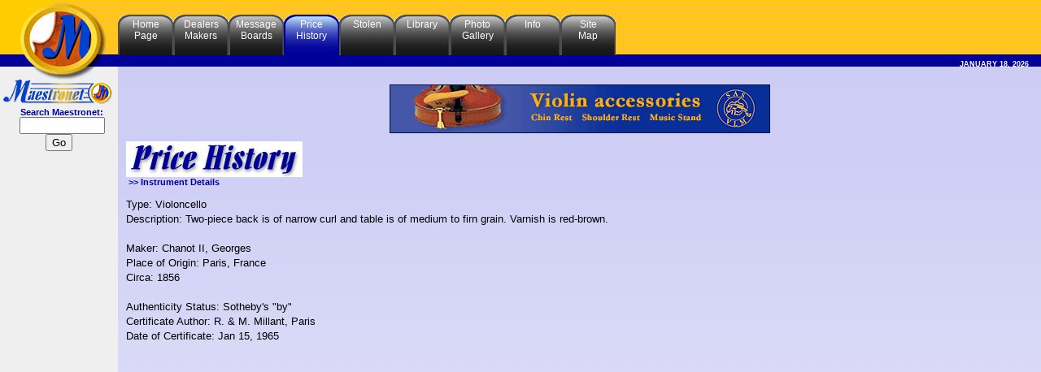

--- FILE ---
content_type: text/html;charset=UTF-8
request_url: https://www.maestronet.com/history/results.cfm?ID=4483
body_size: 2727
content:

<html>
<head>
<title>Maestronet History Results</title>
<meta http-equiv="Content-Type" content="text/html; charset=iso-8859-1">


<link rel="stylesheet" href="/styles.css">
</head>

  <body class="body">
  <table border="0" cellspacing="0" cellpadding="0" height="416" width="100%" hspace="0">
  <tr> 
      <td valign="top" width="165" bgcolor="#EFEFEF" align="center"> 
	  	<img src="/Images/logo.gif" width="145" height="132"><br>
		<form action="/searchresults.cfm" method="post">
			<span class="subhead">&nbsp;&nbsp;Search Maestronet:</span><br>
			&nbsp;&nbsp;<input type="text" name="searchstring" size="11" >
			<input type="submit" name="submit" value="Go">
		</form>
		
<link rel="stylesheet" href="../../styles.css">

<script type="text/javascript">
    google_ad_client = "ca-pub-8872417978895972";
    google_ad_slot = "9962790866";
    google_ad_width = 120;
    google_ad_height = 600;
</script>
<!-- NarrowSideBar -->
<script type="text/javascript"
src="//pagead2.googlesyndication.com/pagead/show_ads.js">
</script>



<p class="subhead">Sponsors</p>
 
  <div class="subhead" style="padding-bottom: 3px;"><A HREF="/adserver/adbouncer.cfm?a=B9DE2089-155D-64CA-0580F8A1338AAF1C" TARGET="_blank">Amati</a></div>
 
  <div class="subhead" style="padding-bottom: 3px;"><A HREF="/adserver/adbouncer.cfm?a=49A99492-155D-6212-08CB7863762F47BF" TARGET="_blank">Concert Design</a></div>
 
  <div class="subhead" style="padding-bottom: 3px;"><A HREF="/adserver/adbouncer.cfm?a=17673416-155D-64CA-055517BB9E53E8AC" TARGET="_blank">Corilon Violins</a></div>
 
  <div class="subhead" style="padding-bottom: 3px;"><A HREF="/adserver/adbouncer.cfm?a=A99DDFB7-EB52-8528-D115AAC1C68BC4DE" TARGET="_blank">Florian Leonhard</a></div>
 
  <div class="subhead" style="padding-bottom: 3px;"><A HREF="/adserver/adbouncer.cfm?a=E3DE32AC-155D-64CA-0529BB084AA576B3" TARGET="_blank">Freemans</a></div>
 
  <div class="subhead" style="padding-bottom: 3px;"><A HREF="/adserver/adbouncer.cfm?a=A99CB0F5-0C01-CEDD-65CED137390BC3C3" TARGET="_blank">J.S. Holmes Fine Violins</a></div>
 
  <div class="subhead" style="padding-bottom: 3px;"><A HREF="/adserver/adbouncer.cfm?a=86E1F2BB-155D-64CA-0541BED8026D40CA" TARGET="_blank">Kestenbaum</a></div>
 
  <div class="subhead" style="padding-bottom: 3px;"><A HREF="/adserver/adbouncer.cfm?a=A9370CC2-BD96-A39B-0AE0E6D90C5D50A5" TARGET="_blank">Martin Swan Violins</a></div>
 
  <div class="subhead" style="padding-bottom: 3px;"><A HREF="/adserver/adbouncer.cfm?a=A9978896-BD2C-1875-100041010F0283FF" TARGET="_blank">Pirastro</a></div>
 
  <div class="subhead" style="padding-bottom: 3px;"><A HREF="/adserver/adbouncer.cfm?a=A99D2B0C-0B4A-1C0B-9D43A8E0D63F50D9" TARGET="_blank">Rehair Online</a></div>
 
  <div class="subhead" style="padding-bottom: 3px;"><A HREF="/adserver/adbouncer.cfm?a=A99C03AC-A129-9DC4-C672CDECD635B1FE" TARGET="_blank">Shar Music</a></div>
 
  <div class="subhead" style="padding-bottom: 3px;"><A HREF="/adserver/adbouncer.cfm?a=560C8E20-155D-64CA-0542424A69CF944A" TARGET="_blank">Skinner Inc</a></div>
 
  <div class="subhead" style="padding-bottom: 3px;"><A HREF="/adserver/adbouncer.cfm?a=A9956C6B-F1E2-A201-657FF70CB1756356" TARGET="_blank">Steven Staryk</a></div>
 
  <div class="subhead" style="padding-bottom: 3px;"><A HREF="/adserver/adbouncer.cfm?a=A9963141-C6B2-B0B7-F3A1E90AE4028129" TARGET="_blank">String Works</a></div>
 
  <div class="subhead" style="padding-bottom: 3px;"><A HREF="/adserver/adbouncer.cfm?a=A999F4BF-E900-FFE0-A1FA59BA03EBA2AF" TARGET="_blank">Thomastik-Infeld Strings</a></div>
 
  <div class="subhead" style="padding-bottom: 3px;"><A HREF="/adserver/adbouncer.cfm?a=A99B6EFB-A956-F857-2F454B11CE5F2750" TARGET="_blank">Turner Violins</a></div>
 
  <div class="subhead" style="padding-bottom: 3px;"><A HREF="/adserver/adbouncer.cfm?a=A99830AF-0699-7721-8F0787AAFC247C9D" TARGET="_blank">Viva - SAS</a></div>
 
  <div class="subhead" style="padding-bottom: 3px;"><A HREF="/adserver/adbouncer.cfm?a=9D6E6792-155D-64CA-05AAE584BA8E7D05" TARGET="_blank">Warchal</a></div>
 
  <div class="subhead" style="padding-bottom: 3px;"><A HREF="/adserver/adbouncer.cfm?a=319477A4-155D-64CA-05C8CC25C1C3B11A" TARGET="_blank">West Country Violins</a></div>
 
  <div class="subhead" style="padding-bottom: 3px;"><A HREF="/adserver/adbouncer.cfm?a=19AAB2C1-C22C-DBD9-0992F20387444104" TARGET="_blank">West Dean College</a></div>

    </td>
    <td valign="top" width="100%"> 
        <table border="0" cellspacing="0" cellpadding="0">
			<tr height="18px">
				<td colspan="11"><span style="font-size: 1px;">&nbsp;</span></td>
			</tr>
          <tr align="left"> 
			<td class="topbuttond"><a href="/index.cfm">Home<br>Page</a></td>
			<td class="topbuttond"><a href="/dealers">Dealers<br>Makers</a></td>
			<td class="topbuttond"><a href="/forum">Message<br>Boards</a></td>
			<td class="topbutton"><a href="/history">Price<br>History</a></td>
			<td class="topbuttond"><a href="/stolen">Stolen</a></td>
			<td class="topbuttond"><a href="/m_library">Library</a></td>
			<td class="topbuttond"><a href="/photo">Photo<br>Gallery</a></td>
			<td class="topbuttond"><a href="/corporate">Info</a></td>
			<td class="topbuttond"><a href="/site_map">Site<br>Map</a></td>
        </tr>
      </table>
		<div align="right" style="margin-top: -6px;">
              
               <span style="font: bold 9px/11px Verdana, Arial, Helvetica; color: #FFFFFF;">
			  	JANUARY 18, 2026
			  </span> &nbsp;&nbsp;&nbsp; 
		</div><br>
	  <table width="100%" border="0" cellspacing="0" cellpadding="0">
	  	<tr>
			<td valign="top">
              
              <div style="text-align: center;"><script type="text/javascript" src="https://www.maestronet.com/adserver/adserver.cfm?c=A9A39C79-D408-200B-16DB885649C49606"></script></div>
			  
      <table width="100%" border="0" cellspacing="0" cellpadding="10" vspace="0">
        <tr> 
          
    <td width="1000" height="294" valign="top"> <img src="../Images/headings/price_history.gif"> 
      <br>
      <span class="subhead">&gt;&gt; Instrument Details</span> 
			<p class="text">
				
					Type: Violoncello<br>
					Description: Two-piece back is of narrow curl and table is of medium to firn grain.  Varnish is red-brown.<br><br>
					Maker: Chanot II, Georges <br>
					Place of Origin: Paris, France<br>
					Circa: 1856<br><br>
					Authenticity Status: Sotheby's "by"<br>
					Certificate Author: R. & M. Millant, Paris<br>
					Date of Certificate: Jan 15, 1965<br>
				
			</P>
            </td>
        </tr>
      </table>
  
			</td>
	    </tr>
	  </table>
	</td>
 </tr>
</table>

 
<br>
<table width="100%" cellpadding="0" cellspacing="0" border="0">
	<tr><td>
		
		<p class="subhead" align="center">&copy; 1995 - 2018 Maestronet. All rights reserved.</p>
	</td></tr>
</table>
<br>
<br>


<!-- Piwik -->
<script type="text/javascript">
  var _paq = _paq || [];
  /* tracker methods like "setCustomDimension" should be called before "trackPageView" */
  _paq.push(["setDomains", ["*.www.maestronet.com","*.maestronet.com","*.maestronet.com","*.www.maestronet.com"]]);
  _paq.push(['trackPageView']);
  _paq.push(['enableLinkTracking']);
  (function() {
    var u="//analytics.webcravings.com/";
    _paq.push(['setTrackerUrl', u+'piwik.php']);
    _paq.push(['setSiteId', '2']);
    var d=document, g=d.createElement('script'), s=d.getElementsByTagName('script')[0];
    g.type='text/javascript'; g.async=true; g.defer=true; g.src=u+'piwik.js'; s.parentNode.insertBefore(g,s);
  })();
</script>
<noscript><p><img src="//analytics.webcravings.com/piwik.php?idsite=2&rec=1" style="border:0;" alt="" /></p></noscript>
<!-- End Piwik Code -->


</body>
</html>



--- FILE ---
content_type: text/html; charset=utf-8
request_url: https://www.google.com/recaptcha/api2/aframe
body_size: 267
content:
<!DOCTYPE HTML><html><head><meta http-equiv="content-type" content="text/html; charset=UTF-8"></head><body><script nonce="0k3HdQg6unzKBZiamYhE8w">/** Anti-fraud and anti-abuse applications only. See google.com/recaptcha */ try{var clients={'sodar':'https://pagead2.googlesyndication.com/pagead/sodar?'};window.addEventListener("message",function(a){try{if(a.source===window.parent){var b=JSON.parse(a.data);var c=clients[b['id']];if(c){var d=document.createElement('img');d.src=c+b['params']+'&rc='+(localStorage.getItem("rc::a")?sessionStorage.getItem("rc::b"):"");window.document.body.appendChild(d);sessionStorage.setItem("rc::e",parseInt(sessionStorage.getItem("rc::e")||0)+1);localStorage.setItem("rc::h",'1768786998231');}}}catch(b){}});window.parent.postMessage("_grecaptcha_ready", "*");}catch(b){}</script></body></html>

--- FILE ---
content_type: text/css
request_url: https://www.maestronet.com/styles.css
body_size: 623
content:
.body {
	background-color: #FFFFFF;
	background-image: url('/images/background2.gif');
	color: #000000;
	margin: 0px;
	padding: 0px;
	background-repeat: repeat-x;
}

.text {
	font: 10pt/14pt Verdana, Geneva, Arial, Helvetica, sans-serif;
}

.justlisted {
	font: 9pt/11pt Verdana, Geneva, Arial, Helvetica, sans-serif;
	padding-left: 5px;
}

.justlisted a {
	text-decoration: none;
}

.justlisted a:hover {
	text-decoration: underline;
	color: silver;
}

.topbutton {
	background-image: url('/images/currentbutton.gif');
	background-repeat: no-repeat;
	font: 9pt/11pt Verdana, Geneva, Arial, Helvetica, sans-serif;
	color white;
	text-align: center;
	padding-top: 5px;
	width: 68px;
	height: 51px;
	float: left;
}

.topbutton a{
	text-decoration: none;
	color: white;
}

.topbutton a:hover,active{
	text-decoration: none;
	color: #FFCC00;
}

.topbuttond {
	background-image: url('/images/darkbutton.gif');
	background-repeat: no-repeat;
	font: 9pt/11pt Verdana, Geneva, Arial, Helvetica, sans-serif;
	color white;
	text-align: center;
	padding-top: 5px;
	width: 68px;
	height: 51px;
	float: left;
}

.topbuttond a{
	text-decoration: none;
	color: white;
}

.topbuttond a:hover,active{
	text-decoration: none;
	color: #FFCC00;
}

.headline {
	font: 500 10pt/14pt Verdana, Geneva, Arial, Helvetica, sans-serif;
	color : #000099;
}

.pagehead {
	font : 600 18pt/22pt Verdana, Geneva, Arial, Helvetica, sans-seri;
	font-weight: bold;
	font-style: italic;
	color : #000099;
}

.smallhead {
	font : bold 12pt/14pt Verdana, Geneva, Arial, Helvetica, sans-serif;
	color : #000099;
}

.subhead {
	font : bold 8pt Verdana, Geneva, Arial, Helvetica, sans-serif;
	color : #000099;
	padding-left: 3px;
	padding-right: 3px;
}
 .sitenews {
	display:none;
}
.subheadtitle {
	font: bold 11pt Verdana, Geneva, Arial, Helvetica, sans-serif;
	color: #000099;
	padding-top: 10px;
	padding-bottom: 5px;
}

b, strong {
	font-weight: 600;
}

a {
	color: blue;
	background-color: transparent;
}

a:hover {
	color: red;
	background-color: transparent;
}

.sectionheading {
	font: 600 13pt/18pt Verdana, Geneva, Arial, Helvetica, sans-seri;
	font-weight: bold;
	color: #000099;
	background-color: #FFCC00;
	padding: 2px;
	padding-left: 10px;
}

.sectionheading a {
	color: #000099;
}

.sectionheading a:hover {
	color: #000099;
	background-color: #FFCC00;
	text-decoration: none;
}
